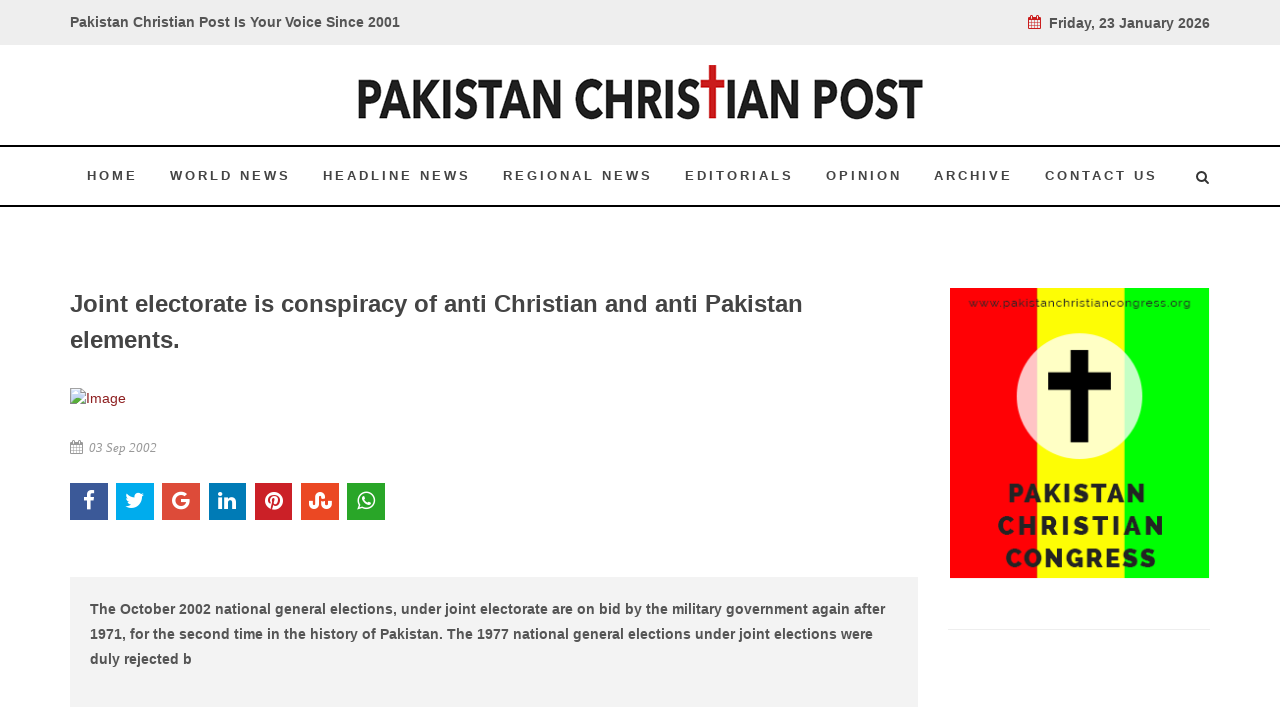

--- FILE ---
content_type: text/html; charset=UTF-8
request_url: https://mail.pakistanchristianpost.com/editorial-details/48
body_size: 29081
content:
<!DOCTYPE html>

<html lang="en">

<head>

    <meta charset="utf-8">

    <meta http-equiv="X-UA-Compatible" content="IE=edge">

    <!-- Tell the browser to be responsive to screen width -->

    <meta name="viewport" content="width=device-width, initial-scale=1" />

    <meta name="csrf-token" content="bfj8E0AZjDlbpqtUCkkJ1KhoTCo1HeARBBlE4h1J">
	
	<title>Joint electorate is conspiracy of anti Christian and anti Pakistan elements.</title>

	<meta property="og:type" content="website" />
	<meta property="og:url" content="https://mail.pakistanchristianpost.com/editorial-details/48" />
	<meta property="og:title" content="Joint electorate is conspiracy of anti Christian and anti Pakistan elements." />
	<meta property="og:description" content="Joint electorate is conspiracy of anti Christian and anti Pakistan elements." />
	<meta property="og:image" content="http://pakistanchristianpost.com/assets/uploads/images/editorial/" />

	<meta name="twitter:card" content="summary_large_image" />
	<meta name="twitter:site" content="Pakistan Christian Post">
	<meta name="twitter:title" content="Joint electorate is conspiracy of anti Christian and anti Pakistan elements." />
	<meta name="twitter:image" content="http://pakistanchristianpost.com/assets/uploads/images/editorial/" />

    <!-- Bootstrap 3.3.6 -->

   	<link href="http://fonts.googleapis.com/css?family=Lato:300,400,400italic,600,700|Raleway:300,400,500,600,700|Crete+Round:400italic" rel="stylesheet" type="text/css" />

	<link rel="stylesheet" href="/frontend/css/bootstrap.css" type="text/css" />

	<link rel="stylesheet" href="/frontend/css/style.css" type="text/css" />

	<link rel="stylesheet" href="/frontend/css/dark.css" type="text/css" />

	<link rel="stylesheet" href="/frontend/css/font-icons.css" type="text/css" />

	<link rel="stylesheet" href="/frontend/css/animate.css" type="text/css" />

	<link rel="stylesheet" href="/frontend/css/magnific-popup.css" type="text/css" />

	<link rel="stylesheet" href="/frontend/css/responsive.css" type="text/css" />

	<link rel="stylesheet" href="https://cdnjs.cloudflare.com/ajax/libs/font-awesome/4.5.0/css/font-awesome.min.css">

	<link rel="stylesheet" href="/frontend/css/plugin/jssocials.css" type="text/css" />

	<link rel="stylesheet" href="/frontend/css/plugin/jssocials-theme-flat.css" type="text/css" />

<script src='https://www.google.com/recaptcha/api.js'></script>

<!-- Google tag (gtag.js) -->
<script async src="https://www.googletagmanager.com/gtag/js?id=G-19P0J1NHFV"></script>
<script>
  window.dataLayer = window.dataLayer || [];
  function gtag(){dataLayer.push(arguments);}
  gtag('js', new Date());

  gtag('config', 'G-19P0J1NHFV');
</script>

<style>
    s {
    text-decoration: none !important;
}
</style>
</head>

<body class="stretched no-transition">

	<div id="fb-root"></div>

	<script>(function(d, s, id) {

	  var js, fjs = d.getElementsByTagName(s)[0];

	  if (d.getElementById(id)) return;

	  js = d.createElement(s); js.id = id;

	  js.src = 'https://connect.facebook.net/en_US/sdk.js#xfbml=1&version=v3.2';

	  fjs.parentNode.insertBefore(js, fjs);

	}(document, 'script', 'facebook-jssdk'));</script>

<!-- Site wrapper -->

	<!-- Document Wrapper

	============================================= -->

	<div id="wrapper" class="clearfix">



		<!-- Top Bar

		============================================= -->

		<div id="top-bar">



			<div class="container clearfix">



				<div class="col_half nobottommargin">



					<!-- Top Links

					============================================= -->

					<div class="top-links">

						<b>Pakistan Christian Post Is Your Voice Since 2001</b>

					</div><!-- .top-links end -->



				</div>



				<div class="col_half fright col_last nobottommargin">



					<!-- Top Social

					============================================= -->

					<div id="top-links">

					<b><i class="icon-calendar3" style="color:#CA1C1C;"></i>&nbsp; 

							Friday, 23 January 2026 
					</b>

					</div><!-- #top-social end -->



				</div>



			</div>



		</div>

    <header id="header" class="sticky-style-2">



			<div class="container clearfix">



				<!-- Logo

				============================================= -->

				<div id="logo">

					<a href="/" class="standard-logo" data-dark-logo="/frontend/images/logo2.png">

					<img src="/frontend/images/logo2.png" alt="Canvas Logo"></a>

					<a href="/" class="retina-logo" data-dark-logo="/frontend/images/logo2.png">

					<img src="/frontend/images/logo2.png" alt="Canvas Logo"></a>

				</div><!-- #logo end -->



				



			</div>



			<div id="header-wrap">



				<!-- Primary Navigation

				============================================= -->

				<nav id="primary-menu" class="style-2">

					
				<nav id="primary-menu" class="style-2">



					<div class="container clearfix">



						<div id="primary-menu-trigger"><i class="icon-reorder"></i></div>



						<ul>

							<li  ><a href="/"><div>Home</div></a></li>

							<li  ><a href="/world-news"><div>World News</div></a></li>

							<li  ><a href="/head-line-news"><div>Headline News</div></a></li>

							<li ><a href="/regional-news"><div>Regional News</div></a></li>

							<li  ><a href="/editorial"><div>Editorials</div></a></li>

							<li  ><a href="/opinion"><div>Opinion</div></a></li>

							<li  ><a href="/archive"><div>Archive</div></a></li>

							<li  ><a href="/contact-us"><div>Contact Us</div></a></li>

						</ul>



						<!-- Top Search

						============================================= -->

						<div id="top-search">

							<a href="javascript:void(0);" id="SearcjIcon" onclick="opensearch()"><i class="icon-search3"></i></a>

							<a href="javascript:void(0);" id="CrossIcon" onclick="Closesearch()" style="display:none;">

							<span>&#10006;</span></a>

							

						</div>

						<!-- #top-search end -->



					</div>



				</nav><!-- #primary-menu end -->



			</div>



		</header>
	<!-- Content Wrapper. Contains page content -->

    <div class="content-wrapper">

	

		
<section id="content">

			<div class="content-wrap">

<div class="container">
					<div class="section header-stick bottommargin-lg clearfix"  id="searchArea" style="padding: 20px 0;display:none;">
						<div>
						<form action="/search" method="GET">
							<div class="container clearfix" >
								
								<div class="row" style="margin-top: 15px;">
									<div class="col-md-5">
										<select name="NewsType" class="form-control" required> 
														<option value="">Select Category</option>
														<option value="World-News">World News</option>
														<option value="Headline-News">Headline News</option>
														<option value="Regional-News">Regional News</option>
														<option value="Editorials">Editorials</option>
														<option value="Opinion">Opinion</option>
														<option value="Interviews">Interviews</option>
														<option value="Exclusive-Reports">Exclusive Reports</option>
														
													</select>
									</div>
									<div class="col-md-7">
											<div class="row">
												<div class="col-md-8">
													<input type="text" name="kword" id="kword" required class="form-control" placeholder="Search by Title"/>
												</div>
												<div class="col-md-3">
													
													<button class="btn search-button"><i class="icon-search3"></i>&nbsp; SEARCH</button>
												</div>
											</div>
									</div>
								</div>
							</div>
							</form>
						</div>
					</div>
					
</div>				<div class="container clearfix">

					<div class="row">

						<div class="col-md-9 bottommargin">

							<div class="col_full">
							 <h3>Joint electorate is conspiracy of anti Christian and anti Pakistan elements.</h3>
								 <div class="ipost clearfix">
									<div class="entry-image">
										<a href="#"><img class="image_fade" src="/assets/uploads/images/editorial/" alt="Image"></a>
									</div>
									<ul class="entry-meta clearfix">
										<li><i class="icon-calendar3"></i> 03 Sep 2002</li>
									</ul><br/>
									<div id="share"></div>
								</div>
							</div>
							<div class="clear"></div>
														<div class="col_full sub-heading">
								<p>
									The October 2002 national general elections, under joint electorate are on bid by the military government again after 1971, for the second time in the history of Pakistan. The 1977 national general elections under joint elections were duly rejected b 
								</p>
							</div>
														<div class="row bottommargin-lg">
																<div class="entry-title news-details-text">
									
									The first elections under joint election system were conducted in 1971 under the military government when a Christian jurist as an administrative tool, introduce the joint election system, in the legal framework, a political package as election code in the country. The Christian minority in Pakistan after independence of Pakistan in 1947 has been practicing separate election system to elect their own representitives in democratic institutions. There was 5% quota in job opportunities and admissions in the professional and higher studies institutions for the Christian youths. As whole there were impressions of brotherhood and harmony among different religious communities and they were playing the positive active role in the integrity and prosperity of the state.<br />
<br />
The 1971 national general elections under this newly introduced joint electorate were the fist blow to the geographical structure of Pakistan when East Pakistan emerged as new Muslim state in subcontinent of Bangladesh, damaging the two-nation theory as basis of creation of Muslim state of Pakistan. This fact surfaced after analyzing that the fall of Dakha was after the elections under joint election system, which played vital and important role in separation of East Pakistan in 1971. In these first elections under joint electorate, the Hindu minority funded the Awami league on the six points manifesto to set apart the Pakistan in two states. The national and international forces have never successive to separate East Wing Of Pakistan if joint elections were not introduced and conducted in the east wing of Pakistan. No doubts there were some political and economic issues unsettled from years among the provincial governments of East Pakistan and West Pakistan and Bengali speaking majority of east Pakistan have been declaring themselves as the oppressed nation in Pakistan with complains in distribution of the resources of the state and cultural passage among population but those issues had the solutions and might have been settled by dialogues. . In Mahmmod Ur Rehman commission report declared later that military government have knowledge of negative results of the six point manifesto of Awami League but they never tried to discuss or propose amendments in this election campaign manifesto with the leaders of the Awami League and issued green signal for which the Hindus minority in East Pakistan took proper advantage of the situation by providing funds for the six point in election to the Muslim leadership in east Pakistan.<br />
<br />
Now after decades the present military government have revived the joint electorate and its feared for the solidarity of Pakistan because when we discuss the current situation in the Sindh province of Pakistan where the majority of Hindu minority is settled and have been demanding the joint electorate from decades, are in position to use the Muslim separatist elements in sindh to achieve the land slide results, to strengthen them, who are claiming to be oppressed nation in sindh province like Bengalis in East Pakistan. The positions of Hindus in sindh province are stronger than the Hindus in East Pakistan. In sindh province there are Hindu feudal lords, leading businessman and bureaucrats to play a vital negative role comparing to the Hindu in East Pakistan. The cultural values of Muslims and Hindus are still unchanged from centuries in sindh. It's the 55th anniversary of Pakistan but the Muslims of Sindh still prefer to greet each other in Hindu customs than the Islamic ways. In sindh province the Muslim leaders have been demanding the confederation system, as the only solution of the unity of Pakistan and more provincial autonomy. More over the independence of sindh movement have been remained a very strong and popular movement between Hindu and Muslim youth of sindh. Now the urban and rural population has joined hands in these elections in the name of Rights Of Sindh province. Anti Pakistan elements are preparing and funding for the victory of these Sindh Rights Groups in the elections and the Hindu and Christian vote banks in Sindh is put in their favour, as well as the funds by those national and international forces which have apprehensions on having ability of atomic bomb by the Muslim state of Pakistan. The situation in Balouchistan and NWFP provinces is not quite up to mark and people have fears from the Armed Forces of Pakistan and supremacy of Punjab in democratic institutions and undue large share in national resources of Pakistan.<br />
<br />
As far as separate election is concerned, Founder of Pakistan in his 14-point doctrine endorsed the separate election system for minorities after consultations with the minority leaders in the Pakistan movement but unfortunately the leaders in Pakistan have ignored the consents and concepts of founder of Pakistan for their vested interests. The separate election is only democratic way for the minorities to elect their representation in parliament. No one can count it democratic mean on any ground that the Muslim legislators may select minority members of parliament when minority voters shall vote for Muslim candidate only as set forth in the joint election system in Pakistan. This may be called selection but not elections on the reserved seats for minorities in parliament. This selection can never be taken as democratic or part of democracy when separate elections are symbolic democratic. The joint election provides opportunity for the Muslim majority to impose minority leadership of their own choice against the will of the minorities. <br />
<br />
In such circumstances any one can assume that few Christian elements are being used by the government agencies to join hands with Hindus and Muslim anti Pakistan elements on the demand of joint electorate again when majority of peace loving and patriot population of Christian were enjoying the privileges of separate elections since 1985. <br />
<br />
It's on record that Christians were happy with separate election system in Pakistan and elected their representatives in parliament for 17 years. The Christians never boycotted any elections under separate elections and the voting percentage was higher than Muslim seats when the minorities have all Pakistan as their constituency on multiple bases. To make the separate elections transparent the Christian leaders demanded the limitation and delimitations of their constituencies and urged upon government to introduce the dual voting right There was no voice in house of parliament by elected minority representatives to introduce the joint election system in Pakistan for minorities and views against the separate elections in Pakistan.<br />
<br />
The Christians in Pakistan experienced change in the uplift programmes by their elected member under separate elections, which they have never practiced by the Muslim leaders after the joint elections in 1971. The development budgets allocated to their representatives was utilized on community centers, sewerage system, water connections and roads in the Christian colonies. The Christian youth enjoyed the privileges of quota of professional seats and jobs allocated to their leaders when Muslim leaders have never recommended on their quota for medical colleges to any Christian youth nor on any job quota of grade seventeen jobs for the Christians in the history of Pakistan.<br />
<br />
The Christian elements that demanded joint elections are those so-called leaders who never had the confidence of Christian voters. These Christians were sure that they can never reach in parliament by the votes of Christians under separate elections and demand of joint election was the only backdoor for their success and to dreams come true.<br />
<br />
Now, those Christian community rejected leaders are trying to gain the confidence of Muslims for their selection on reserved seats in parliament and ready to serve as slaves to those Muslim leaders and to dance on their master's voice. The Christian selected leaders shall never be the Christian community leaders because Christians have not voted for their elections but they have selections of Muslims only under these joint elections. Its very clear that this move of joint electorate is move of anti Christian and anti Pakistan elements move when Christians never demanded this system and were happy with separate elections in Pakistan. More over these so called leaders Christian leaders have already lost the confidence of Christian by their failure to press upon their Muslim masters to increase in the number of reserved seats for minorities when the Muslim seats have been duly increased in the parliament.<br />
<br />
Nazir S Bhatti.
								</div>
							</div>
							<div class="clear"></div>
							<div class="col_full nobottommargin clearfix">

								<div class="fancy-title title-border">
									<h3>You May Also Like</h3>
								</div>

																<div class="col-md-4">
									<div class="ipost clearfix">
										<div class="entry-image">
											<a href="/editorial-details/147"><img class="image_fade" src="/assets/uploads/images/editorial/editorialimage1765393664.jpg" alt="Image" style="width: 252px;height: 165px;"></a>
										</div>
										<div class="entry-title">
											<h3><a href="/editorial-details/147">Human Right Day by REAL at National Press Club Washington DC: By Nazir S Bhatti</a></h3>
										</div>
										<ul class="entry-meta clearfix">
											<li><i class="icon-calendar3"></i> 10 Dec 2025</li>
											
										</ul>
										<div class="entry-content">
											<p><p>Honorable Mr. Jeffery Imm, speakers of this event, ladies and gentlemen. I congratulate REAL organization and its functionaries on organizing this</p>
										</div>
									</div>
								</div>
																<div class="col-md-4">
									<div class="ipost clearfix">
										<div class="entry-image">
											<a href="/editorial-details/146"><img class="image_fade" src="/assets/uploads/images/editorial/editorialimage1721574974.jpg" alt="Image" style="width: 252px;height: 165px;"></a>
										</div>
										<div class="entry-title">
											<h3><a href="/editorial-details/146">Surprising decision of New York City Bar to invite Justice Athar Minallaha from SCP to speak on rule of law and democracy in Pakistan</a></h3>
										</div>
										<ul class="entry-meta clearfix">
											<li><i class="icon-calendar3"></i> 21 Jul 2024</li>
											
										</ul>
										<div class="entry-content">
											<p><p>Philadelphia: Dr. Nazir S Bhatti, Editor of Pakistan Christian Post and President of Pakistan Christian Congress in a letter to President New York</p>
										</div>
									</div>
								</div>
																<div class="col-md-4">
									<div class="ipost clearfix">
										<div class="entry-image">
											<a href="/editorial-details/145"><img class="image_fade" src="/assets/uploads/images/editorial/editorialimage1695058230.jpg" alt="Image" style="width: 252px;height: 165px;"></a>
										</div>
										<div class="entry-title">
											<h3><a href="/editorial-details/145">Homage paid to Christian leader George Murad who passed away in Philadelphia USA. By Nazir S Bhatti</a></h3>
										</div>
										<ul class="entry-meta clearfix">
											<li><i class="icon-calendar3"></i> 18 Sep 2023</li>
											
										</ul>
										<div class="entry-content">
											<p><p>The Christians from Pakistan origin witnessed valuable leadership of Mr. George Murad on incidents of Christians. Victimization and oppression in P</p>
										</div>
									</div>
								</div>
								
								
								
								

								
							</div>
							
							<div class="clear"></div>

						</div>

							<div class="col-md-3">



							<div class="line hidden-lg hidden-md"></div>



							<div class="sidebar-widgets-wrap clearfix">



								<div class="widget clearfix">

									<a href="http://www.pakistanchristiancongress.org/" target="parent"><img src="/frontend/images/sidebar/side_bar_PCC_banner.png" alt=""></a>

								</div>



								<div class="widget clearfix">

									<iframe width="360" height="215" src="https://www.youtube.com/embed/dXpEgsO1uPA?si=HB5ym13_GFPWWtGe" title="YouTube video player" frameborder="0" allow="accelerometer; autoplay; clipboard-write; encrypted-media; gyroscope; picture-in-picture; web-share" referrerpolicy="strict-origin-when-cross-origin" allowfullscreen></iframe>

								</div>

								<div class="widget clearfix">

									<a href="/The-Trial-of-Pakistani-Christian-Nation"><img src="/frontend/images/sidebar/side_bar_PCC_book.png" alt=""></a>

								</div>

								

								<div class="widget clearfix">

								<div class="col_full bottommargin-lg col_last vote-outer" >

									<div class="vote-inner">

									Quick Vote

									</div>

									<div class="row vote-inner-2" >

										<div class="col-md-12">

											<span>Who will win Election 2024 in Pakistan?</span>

											<br /><br />

											<form class="nobottommargin" id="" name="" 

											method="POST" action="https://mail.pakistanchristianpost.com/vote_cast"  >

											<input type="hidden" name="_token" value="bfj8E0AZjDlbpqtUCkkJ1KhoTCo1HeARBBlE4h1J">

											<input type="hidden" name="pid" value="139" />

											<input type="radio" name="vote" value="1" class=""/> Any Political Party active among Voters:

											<br />

											<input type="radio" name="vote" value="2" class=""/> Party active on Only Social Media:

											<br />

											<input type="radio" name="vote" value="3" class=""/> Do Not Know:

											<br /><br />

											<button class="button button-mini" type="submit"  name="" value="submit">Vote NOw</button>

											<button class="button button-mini button-border button-border-thin button-red" type="submit"  name="" value="submit">View Results</button>

											</form>

										</div>

									</div>

									



									

								</div>

								</div>

								<div class="widget clearfix">

									<a href="/newspaper"><img src="/frontend/images/sidebar/side_bar_newspaper2.jpg" alt=""></a>

								</div>

								<div class="widget clearfix">

									<div class="col_full bottommargin-lg col_last vote-outer" >

										<div class="row vote-inner-2" style="text-align:center;" >

											<div class="col-md-12">

												<a href="http://www.amazingbible.org/" target="parent">Amazingbible.org 5000 pages of Bible News, Prophecy and Studies</a>

											</div>

										</div>

									</div>

								</div>

								

								<div class="widget clearfix">

									<div class="widget clearfix">

								<div class="col_full bottommargin-lg col_last vote-outer" >

									

									<div class="row vote-inner-3" >

										<div class="col-md-12">

											<span>PCP need your support that we may provide you better services: click on donate</span><br/>

											<!-- <a href="https://www.paypal.com/us/verified/pal=nazirbhattipcc%40aol.com" target="parent"><img src="/frontend/images/sidebar/donate_now_button.png" alt=""></a><br /><br />

											<a href="https://www.paypal.com/donate/?token=gnjh3LuKTQjY-aZs_853COGdPCn3HBPhR4xCfcNlv-zE_VhzAZS7sRJIs3hMJdsRUU_HBG&country.x=US&locale.x=US"><img src="/frontend/images/sidebar/donate_now_button2.png" alt=""></a> -->


											<a href="https://www.paypal.com/ncp/payment/95AVQ2SUBRKA4" target="blank">
												
												<!-- 
												
												<input type="hidden" name="cmd" value="_s-xclick" />
												<input type="hidden" name="hosted_button_id" value="JVKF773T56A8G" />
												
												<input type="image" src="https://www.paypalobjects.com/en_US/i/btn/btn_donateCC_LG.gif" border="0" name="submit" title="PayPal - The safer, easier way to pay online!" alt="Donate with PayPal button" /> -->
												<input type="image" src="/frontend/images/sidebar/donate_now_button.png" border="0" name="submit" title="PayPal - The safer, easier way to pay online!" alt="Donate with PayPal button" />
												<!-- <img alt="" border="0" src="https://www.paypal.com/en_US/i/scr/pixel.gif" width="1" height="1" /> -->
												<img src="/frontend/images/sidebar/donate_now_button2.png" alt="">
											</a>
											

										</div>

									</div>

								</div>

								</div>

								</div>

								

								<div class="widget clearfix">

									<a href="/our-valuable-writers"><img src="/frontend/images/sidebar/Our-Valueable-writers.png" alt=""></a>

								</div>

							</div>



						</div>
					</div>
				</div>

			</div>
			<div class="row" style="background-color: #BC191A;border-top: 6px solid #961414;">
				<div class="col-md-3" style="text-align: right;">
					<img src="/frontend/images/sidebar/side_bar_book.png" alt="" style="margin-top: -70px;">
				</div>
				
				<div class="col-md-8" style="color: white;padding: 25px 25px 0px 25px;">
					"Trial of Pakistani Christian Nation" By Nazir S Bhatti
					<p>On demand of our readers, I have decided to release E-Book version of <a href="/ebook/The-Trial-of-Pakistani-Christian-Nation.pdf" style="color:#FAF202 !important;" target="parent">"Trial of Pakistani Christian Nation" </a>on website of PCP which can also be viewed on website of Pakistan Christian Congress<a href="http://www.pakistanchristiancongress.org/" style="color:#FAF202 !important;" target="parent"> www.pakistanchristiancongress.org .</a> You can read chapter wise by clicking tab on left handside of PDF format of E-Book.</p>
					<p><a  style="color:#FAF202 !important;" href="mailto:nazirbhattipcc@aol.com">nazirbhattipcc@aol.com </a>, <a  style="color:#FAF202 !important;" href="mailto:pakistanchristianpost@yahoo.com">pakistanchristianpost@yahoo.com</a></p>
				</div>
			</div>		</section><!-- #content end -->

 <script src="/admin_theme/plugins/jQuery/jquery-2.2.3.min.js"></script>
<script src="/admin_theme/plugins/jQuery/jssocials.js"></script>
<script src="/admin_theme/plugins/jQuery/jssocials.min.js"></script>

<script>
$("#share").jsSocials({
	showCount: "inside",
    showLabel: false,
shares: ["facebook", "twitter",  "googleplus", "linkedin", "pinterest", "stumbleupon", "whatsapp"]
});
</script>

    </div>

    <!-- /.content-wrapper -->



    <footer id="footer" class="dark">

			<div class="container">

				<!-- Footer Widgets
				============================================= -->
				<div class="footer-widgets-wrap clearfix">
					<div class="row">
						<div class="col-12 center">
							<a href="/interviews"> Interviews </a> | <a href="/special-feature">Special Feature </a>| <a href="/exclusive-reports"> Exclusive Reports </a>| <a href="/latter-to-editor"> Letter To Editor </a> |<a href="/photo-gallery"> Photo Gallery </a>| <a href="/about-us"> About Us | <a href="/advertise"> Advertise with us
						</div>
					</div>
				</div><!-- .footer-widgets-wrap end -->

			</div>

			<!-- Copyrights
			============================================= -->
			<div id="copyrights">

				<div class="container clearfix">

					<div class="col_full" style="text-align:center;margin-bottom: 0px !important;">
						<span style="color:#fff !important;">@2018  - Pakistan Christian Post. All Rights Reserved. <br></span>
					</div>
					
					

				</div>

			</div><!-- #copyrights end -->

		</footer>
</div><!-- #wrapper end -->



	<!-- Go To Top

	============================================= -->

	<div id="gotoTop" class="icon-angle-up"></div>

<!-- ./wrapper -->



<!-- jQuery 2.2.3 -->

	<script type="text/javascript" src="/frontend/js/jquery.js"></script>

	<script type="text/javascript" src="/frontend/js/plugins.js"></script>



	<!-- Footer Scripts

	============================================= -->

	<script type="text/javascript" src="/frontend/js/functions.js"></script>



	

<script>

function opensearch()

{

  $('#searchArea').show();

  $('#SearcjIcon').hide();

  $('#CrossIcon').show();

}

</script>

<script>

function Closesearch()

{

 $('#CrossIcon').hide();

  $('#searchArea').hide();

  $('#SearcjIcon').show();

  

}

</script>



</body>

</html>

